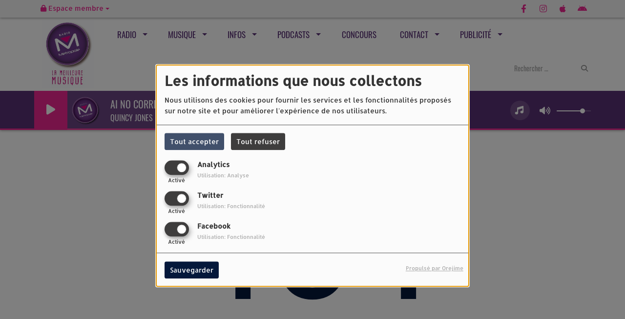

--- FILE ---
content_type: text/html; charset=UTF-8
request_url: http://metropoleradio.be/players/index/gettitrageplayer/idplayers/1
body_size: 264
content:
{"artist":"QUINCY JONES","title":"AI NO CORRIDA","album":null,"url":"","image":"\/upload\/titres\/covers\/60ae6282347e32.85065943.png?v=1622041218","title_str":"QUINCY JONES - AI NO CORRIDA","extrait":"","mtime":1769403536,"siteTitle":"Metropole Radio"}

--- FILE ---
content_type: text/html; charset=utf-8
request_url: https://www.google.com/recaptcha/api2/anchor?ar=1&k=6LcRm08UAAAAAH8xgTmvPYd7qk-WKofK610kzptu&co=aHR0cDovL21ldHJvcG9sZXJhZGlvLmJlOjgw&hl=fr&v=PoyoqOPhxBO7pBk68S4YbpHZ&size=normal&anchor-ms=20000&execute-ms=30000&cb=tf1gg55qor5d
body_size: 49522
content:
<!DOCTYPE HTML><html dir="ltr" lang="fr"><head><meta http-equiv="Content-Type" content="text/html; charset=UTF-8">
<meta http-equiv="X-UA-Compatible" content="IE=edge">
<title>reCAPTCHA</title>
<style type="text/css">
/* cyrillic-ext */
@font-face {
  font-family: 'Roboto';
  font-style: normal;
  font-weight: 400;
  font-stretch: 100%;
  src: url(//fonts.gstatic.com/s/roboto/v48/KFO7CnqEu92Fr1ME7kSn66aGLdTylUAMa3GUBHMdazTgWw.woff2) format('woff2');
  unicode-range: U+0460-052F, U+1C80-1C8A, U+20B4, U+2DE0-2DFF, U+A640-A69F, U+FE2E-FE2F;
}
/* cyrillic */
@font-face {
  font-family: 'Roboto';
  font-style: normal;
  font-weight: 400;
  font-stretch: 100%;
  src: url(//fonts.gstatic.com/s/roboto/v48/KFO7CnqEu92Fr1ME7kSn66aGLdTylUAMa3iUBHMdazTgWw.woff2) format('woff2');
  unicode-range: U+0301, U+0400-045F, U+0490-0491, U+04B0-04B1, U+2116;
}
/* greek-ext */
@font-face {
  font-family: 'Roboto';
  font-style: normal;
  font-weight: 400;
  font-stretch: 100%;
  src: url(//fonts.gstatic.com/s/roboto/v48/KFO7CnqEu92Fr1ME7kSn66aGLdTylUAMa3CUBHMdazTgWw.woff2) format('woff2');
  unicode-range: U+1F00-1FFF;
}
/* greek */
@font-face {
  font-family: 'Roboto';
  font-style: normal;
  font-weight: 400;
  font-stretch: 100%;
  src: url(//fonts.gstatic.com/s/roboto/v48/KFO7CnqEu92Fr1ME7kSn66aGLdTylUAMa3-UBHMdazTgWw.woff2) format('woff2');
  unicode-range: U+0370-0377, U+037A-037F, U+0384-038A, U+038C, U+038E-03A1, U+03A3-03FF;
}
/* math */
@font-face {
  font-family: 'Roboto';
  font-style: normal;
  font-weight: 400;
  font-stretch: 100%;
  src: url(//fonts.gstatic.com/s/roboto/v48/KFO7CnqEu92Fr1ME7kSn66aGLdTylUAMawCUBHMdazTgWw.woff2) format('woff2');
  unicode-range: U+0302-0303, U+0305, U+0307-0308, U+0310, U+0312, U+0315, U+031A, U+0326-0327, U+032C, U+032F-0330, U+0332-0333, U+0338, U+033A, U+0346, U+034D, U+0391-03A1, U+03A3-03A9, U+03B1-03C9, U+03D1, U+03D5-03D6, U+03F0-03F1, U+03F4-03F5, U+2016-2017, U+2034-2038, U+203C, U+2040, U+2043, U+2047, U+2050, U+2057, U+205F, U+2070-2071, U+2074-208E, U+2090-209C, U+20D0-20DC, U+20E1, U+20E5-20EF, U+2100-2112, U+2114-2115, U+2117-2121, U+2123-214F, U+2190, U+2192, U+2194-21AE, U+21B0-21E5, U+21F1-21F2, U+21F4-2211, U+2213-2214, U+2216-22FF, U+2308-230B, U+2310, U+2319, U+231C-2321, U+2336-237A, U+237C, U+2395, U+239B-23B7, U+23D0, U+23DC-23E1, U+2474-2475, U+25AF, U+25B3, U+25B7, U+25BD, U+25C1, U+25CA, U+25CC, U+25FB, U+266D-266F, U+27C0-27FF, U+2900-2AFF, U+2B0E-2B11, U+2B30-2B4C, U+2BFE, U+3030, U+FF5B, U+FF5D, U+1D400-1D7FF, U+1EE00-1EEFF;
}
/* symbols */
@font-face {
  font-family: 'Roboto';
  font-style: normal;
  font-weight: 400;
  font-stretch: 100%;
  src: url(//fonts.gstatic.com/s/roboto/v48/KFO7CnqEu92Fr1ME7kSn66aGLdTylUAMaxKUBHMdazTgWw.woff2) format('woff2');
  unicode-range: U+0001-000C, U+000E-001F, U+007F-009F, U+20DD-20E0, U+20E2-20E4, U+2150-218F, U+2190, U+2192, U+2194-2199, U+21AF, U+21E6-21F0, U+21F3, U+2218-2219, U+2299, U+22C4-22C6, U+2300-243F, U+2440-244A, U+2460-24FF, U+25A0-27BF, U+2800-28FF, U+2921-2922, U+2981, U+29BF, U+29EB, U+2B00-2BFF, U+4DC0-4DFF, U+FFF9-FFFB, U+10140-1018E, U+10190-1019C, U+101A0, U+101D0-101FD, U+102E0-102FB, U+10E60-10E7E, U+1D2C0-1D2D3, U+1D2E0-1D37F, U+1F000-1F0FF, U+1F100-1F1AD, U+1F1E6-1F1FF, U+1F30D-1F30F, U+1F315, U+1F31C, U+1F31E, U+1F320-1F32C, U+1F336, U+1F378, U+1F37D, U+1F382, U+1F393-1F39F, U+1F3A7-1F3A8, U+1F3AC-1F3AF, U+1F3C2, U+1F3C4-1F3C6, U+1F3CA-1F3CE, U+1F3D4-1F3E0, U+1F3ED, U+1F3F1-1F3F3, U+1F3F5-1F3F7, U+1F408, U+1F415, U+1F41F, U+1F426, U+1F43F, U+1F441-1F442, U+1F444, U+1F446-1F449, U+1F44C-1F44E, U+1F453, U+1F46A, U+1F47D, U+1F4A3, U+1F4B0, U+1F4B3, U+1F4B9, U+1F4BB, U+1F4BF, U+1F4C8-1F4CB, U+1F4D6, U+1F4DA, U+1F4DF, U+1F4E3-1F4E6, U+1F4EA-1F4ED, U+1F4F7, U+1F4F9-1F4FB, U+1F4FD-1F4FE, U+1F503, U+1F507-1F50B, U+1F50D, U+1F512-1F513, U+1F53E-1F54A, U+1F54F-1F5FA, U+1F610, U+1F650-1F67F, U+1F687, U+1F68D, U+1F691, U+1F694, U+1F698, U+1F6AD, U+1F6B2, U+1F6B9-1F6BA, U+1F6BC, U+1F6C6-1F6CF, U+1F6D3-1F6D7, U+1F6E0-1F6EA, U+1F6F0-1F6F3, U+1F6F7-1F6FC, U+1F700-1F7FF, U+1F800-1F80B, U+1F810-1F847, U+1F850-1F859, U+1F860-1F887, U+1F890-1F8AD, U+1F8B0-1F8BB, U+1F8C0-1F8C1, U+1F900-1F90B, U+1F93B, U+1F946, U+1F984, U+1F996, U+1F9E9, U+1FA00-1FA6F, U+1FA70-1FA7C, U+1FA80-1FA89, U+1FA8F-1FAC6, U+1FACE-1FADC, U+1FADF-1FAE9, U+1FAF0-1FAF8, U+1FB00-1FBFF;
}
/* vietnamese */
@font-face {
  font-family: 'Roboto';
  font-style: normal;
  font-weight: 400;
  font-stretch: 100%;
  src: url(//fonts.gstatic.com/s/roboto/v48/KFO7CnqEu92Fr1ME7kSn66aGLdTylUAMa3OUBHMdazTgWw.woff2) format('woff2');
  unicode-range: U+0102-0103, U+0110-0111, U+0128-0129, U+0168-0169, U+01A0-01A1, U+01AF-01B0, U+0300-0301, U+0303-0304, U+0308-0309, U+0323, U+0329, U+1EA0-1EF9, U+20AB;
}
/* latin-ext */
@font-face {
  font-family: 'Roboto';
  font-style: normal;
  font-weight: 400;
  font-stretch: 100%;
  src: url(//fonts.gstatic.com/s/roboto/v48/KFO7CnqEu92Fr1ME7kSn66aGLdTylUAMa3KUBHMdazTgWw.woff2) format('woff2');
  unicode-range: U+0100-02BA, U+02BD-02C5, U+02C7-02CC, U+02CE-02D7, U+02DD-02FF, U+0304, U+0308, U+0329, U+1D00-1DBF, U+1E00-1E9F, U+1EF2-1EFF, U+2020, U+20A0-20AB, U+20AD-20C0, U+2113, U+2C60-2C7F, U+A720-A7FF;
}
/* latin */
@font-face {
  font-family: 'Roboto';
  font-style: normal;
  font-weight: 400;
  font-stretch: 100%;
  src: url(//fonts.gstatic.com/s/roboto/v48/KFO7CnqEu92Fr1ME7kSn66aGLdTylUAMa3yUBHMdazQ.woff2) format('woff2');
  unicode-range: U+0000-00FF, U+0131, U+0152-0153, U+02BB-02BC, U+02C6, U+02DA, U+02DC, U+0304, U+0308, U+0329, U+2000-206F, U+20AC, U+2122, U+2191, U+2193, U+2212, U+2215, U+FEFF, U+FFFD;
}
/* cyrillic-ext */
@font-face {
  font-family: 'Roboto';
  font-style: normal;
  font-weight: 500;
  font-stretch: 100%;
  src: url(//fonts.gstatic.com/s/roboto/v48/KFO7CnqEu92Fr1ME7kSn66aGLdTylUAMa3GUBHMdazTgWw.woff2) format('woff2');
  unicode-range: U+0460-052F, U+1C80-1C8A, U+20B4, U+2DE0-2DFF, U+A640-A69F, U+FE2E-FE2F;
}
/* cyrillic */
@font-face {
  font-family: 'Roboto';
  font-style: normal;
  font-weight: 500;
  font-stretch: 100%;
  src: url(//fonts.gstatic.com/s/roboto/v48/KFO7CnqEu92Fr1ME7kSn66aGLdTylUAMa3iUBHMdazTgWw.woff2) format('woff2');
  unicode-range: U+0301, U+0400-045F, U+0490-0491, U+04B0-04B1, U+2116;
}
/* greek-ext */
@font-face {
  font-family: 'Roboto';
  font-style: normal;
  font-weight: 500;
  font-stretch: 100%;
  src: url(//fonts.gstatic.com/s/roboto/v48/KFO7CnqEu92Fr1ME7kSn66aGLdTylUAMa3CUBHMdazTgWw.woff2) format('woff2');
  unicode-range: U+1F00-1FFF;
}
/* greek */
@font-face {
  font-family: 'Roboto';
  font-style: normal;
  font-weight: 500;
  font-stretch: 100%;
  src: url(//fonts.gstatic.com/s/roboto/v48/KFO7CnqEu92Fr1ME7kSn66aGLdTylUAMa3-UBHMdazTgWw.woff2) format('woff2');
  unicode-range: U+0370-0377, U+037A-037F, U+0384-038A, U+038C, U+038E-03A1, U+03A3-03FF;
}
/* math */
@font-face {
  font-family: 'Roboto';
  font-style: normal;
  font-weight: 500;
  font-stretch: 100%;
  src: url(//fonts.gstatic.com/s/roboto/v48/KFO7CnqEu92Fr1ME7kSn66aGLdTylUAMawCUBHMdazTgWw.woff2) format('woff2');
  unicode-range: U+0302-0303, U+0305, U+0307-0308, U+0310, U+0312, U+0315, U+031A, U+0326-0327, U+032C, U+032F-0330, U+0332-0333, U+0338, U+033A, U+0346, U+034D, U+0391-03A1, U+03A3-03A9, U+03B1-03C9, U+03D1, U+03D5-03D6, U+03F0-03F1, U+03F4-03F5, U+2016-2017, U+2034-2038, U+203C, U+2040, U+2043, U+2047, U+2050, U+2057, U+205F, U+2070-2071, U+2074-208E, U+2090-209C, U+20D0-20DC, U+20E1, U+20E5-20EF, U+2100-2112, U+2114-2115, U+2117-2121, U+2123-214F, U+2190, U+2192, U+2194-21AE, U+21B0-21E5, U+21F1-21F2, U+21F4-2211, U+2213-2214, U+2216-22FF, U+2308-230B, U+2310, U+2319, U+231C-2321, U+2336-237A, U+237C, U+2395, U+239B-23B7, U+23D0, U+23DC-23E1, U+2474-2475, U+25AF, U+25B3, U+25B7, U+25BD, U+25C1, U+25CA, U+25CC, U+25FB, U+266D-266F, U+27C0-27FF, U+2900-2AFF, U+2B0E-2B11, U+2B30-2B4C, U+2BFE, U+3030, U+FF5B, U+FF5D, U+1D400-1D7FF, U+1EE00-1EEFF;
}
/* symbols */
@font-face {
  font-family: 'Roboto';
  font-style: normal;
  font-weight: 500;
  font-stretch: 100%;
  src: url(//fonts.gstatic.com/s/roboto/v48/KFO7CnqEu92Fr1ME7kSn66aGLdTylUAMaxKUBHMdazTgWw.woff2) format('woff2');
  unicode-range: U+0001-000C, U+000E-001F, U+007F-009F, U+20DD-20E0, U+20E2-20E4, U+2150-218F, U+2190, U+2192, U+2194-2199, U+21AF, U+21E6-21F0, U+21F3, U+2218-2219, U+2299, U+22C4-22C6, U+2300-243F, U+2440-244A, U+2460-24FF, U+25A0-27BF, U+2800-28FF, U+2921-2922, U+2981, U+29BF, U+29EB, U+2B00-2BFF, U+4DC0-4DFF, U+FFF9-FFFB, U+10140-1018E, U+10190-1019C, U+101A0, U+101D0-101FD, U+102E0-102FB, U+10E60-10E7E, U+1D2C0-1D2D3, U+1D2E0-1D37F, U+1F000-1F0FF, U+1F100-1F1AD, U+1F1E6-1F1FF, U+1F30D-1F30F, U+1F315, U+1F31C, U+1F31E, U+1F320-1F32C, U+1F336, U+1F378, U+1F37D, U+1F382, U+1F393-1F39F, U+1F3A7-1F3A8, U+1F3AC-1F3AF, U+1F3C2, U+1F3C4-1F3C6, U+1F3CA-1F3CE, U+1F3D4-1F3E0, U+1F3ED, U+1F3F1-1F3F3, U+1F3F5-1F3F7, U+1F408, U+1F415, U+1F41F, U+1F426, U+1F43F, U+1F441-1F442, U+1F444, U+1F446-1F449, U+1F44C-1F44E, U+1F453, U+1F46A, U+1F47D, U+1F4A3, U+1F4B0, U+1F4B3, U+1F4B9, U+1F4BB, U+1F4BF, U+1F4C8-1F4CB, U+1F4D6, U+1F4DA, U+1F4DF, U+1F4E3-1F4E6, U+1F4EA-1F4ED, U+1F4F7, U+1F4F9-1F4FB, U+1F4FD-1F4FE, U+1F503, U+1F507-1F50B, U+1F50D, U+1F512-1F513, U+1F53E-1F54A, U+1F54F-1F5FA, U+1F610, U+1F650-1F67F, U+1F687, U+1F68D, U+1F691, U+1F694, U+1F698, U+1F6AD, U+1F6B2, U+1F6B9-1F6BA, U+1F6BC, U+1F6C6-1F6CF, U+1F6D3-1F6D7, U+1F6E0-1F6EA, U+1F6F0-1F6F3, U+1F6F7-1F6FC, U+1F700-1F7FF, U+1F800-1F80B, U+1F810-1F847, U+1F850-1F859, U+1F860-1F887, U+1F890-1F8AD, U+1F8B0-1F8BB, U+1F8C0-1F8C1, U+1F900-1F90B, U+1F93B, U+1F946, U+1F984, U+1F996, U+1F9E9, U+1FA00-1FA6F, U+1FA70-1FA7C, U+1FA80-1FA89, U+1FA8F-1FAC6, U+1FACE-1FADC, U+1FADF-1FAE9, U+1FAF0-1FAF8, U+1FB00-1FBFF;
}
/* vietnamese */
@font-face {
  font-family: 'Roboto';
  font-style: normal;
  font-weight: 500;
  font-stretch: 100%;
  src: url(//fonts.gstatic.com/s/roboto/v48/KFO7CnqEu92Fr1ME7kSn66aGLdTylUAMa3OUBHMdazTgWw.woff2) format('woff2');
  unicode-range: U+0102-0103, U+0110-0111, U+0128-0129, U+0168-0169, U+01A0-01A1, U+01AF-01B0, U+0300-0301, U+0303-0304, U+0308-0309, U+0323, U+0329, U+1EA0-1EF9, U+20AB;
}
/* latin-ext */
@font-face {
  font-family: 'Roboto';
  font-style: normal;
  font-weight: 500;
  font-stretch: 100%;
  src: url(//fonts.gstatic.com/s/roboto/v48/KFO7CnqEu92Fr1ME7kSn66aGLdTylUAMa3KUBHMdazTgWw.woff2) format('woff2');
  unicode-range: U+0100-02BA, U+02BD-02C5, U+02C7-02CC, U+02CE-02D7, U+02DD-02FF, U+0304, U+0308, U+0329, U+1D00-1DBF, U+1E00-1E9F, U+1EF2-1EFF, U+2020, U+20A0-20AB, U+20AD-20C0, U+2113, U+2C60-2C7F, U+A720-A7FF;
}
/* latin */
@font-face {
  font-family: 'Roboto';
  font-style: normal;
  font-weight: 500;
  font-stretch: 100%;
  src: url(//fonts.gstatic.com/s/roboto/v48/KFO7CnqEu92Fr1ME7kSn66aGLdTylUAMa3yUBHMdazQ.woff2) format('woff2');
  unicode-range: U+0000-00FF, U+0131, U+0152-0153, U+02BB-02BC, U+02C6, U+02DA, U+02DC, U+0304, U+0308, U+0329, U+2000-206F, U+20AC, U+2122, U+2191, U+2193, U+2212, U+2215, U+FEFF, U+FFFD;
}
/* cyrillic-ext */
@font-face {
  font-family: 'Roboto';
  font-style: normal;
  font-weight: 900;
  font-stretch: 100%;
  src: url(//fonts.gstatic.com/s/roboto/v48/KFO7CnqEu92Fr1ME7kSn66aGLdTylUAMa3GUBHMdazTgWw.woff2) format('woff2');
  unicode-range: U+0460-052F, U+1C80-1C8A, U+20B4, U+2DE0-2DFF, U+A640-A69F, U+FE2E-FE2F;
}
/* cyrillic */
@font-face {
  font-family: 'Roboto';
  font-style: normal;
  font-weight: 900;
  font-stretch: 100%;
  src: url(//fonts.gstatic.com/s/roboto/v48/KFO7CnqEu92Fr1ME7kSn66aGLdTylUAMa3iUBHMdazTgWw.woff2) format('woff2');
  unicode-range: U+0301, U+0400-045F, U+0490-0491, U+04B0-04B1, U+2116;
}
/* greek-ext */
@font-face {
  font-family: 'Roboto';
  font-style: normal;
  font-weight: 900;
  font-stretch: 100%;
  src: url(//fonts.gstatic.com/s/roboto/v48/KFO7CnqEu92Fr1ME7kSn66aGLdTylUAMa3CUBHMdazTgWw.woff2) format('woff2');
  unicode-range: U+1F00-1FFF;
}
/* greek */
@font-face {
  font-family: 'Roboto';
  font-style: normal;
  font-weight: 900;
  font-stretch: 100%;
  src: url(//fonts.gstatic.com/s/roboto/v48/KFO7CnqEu92Fr1ME7kSn66aGLdTylUAMa3-UBHMdazTgWw.woff2) format('woff2');
  unicode-range: U+0370-0377, U+037A-037F, U+0384-038A, U+038C, U+038E-03A1, U+03A3-03FF;
}
/* math */
@font-face {
  font-family: 'Roboto';
  font-style: normal;
  font-weight: 900;
  font-stretch: 100%;
  src: url(//fonts.gstatic.com/s/roboto/v48/KFO7CnqEu92Fr1ME7kSn66aGLdTylUAMawCUBHMdazTgWw.woff2) format('woff2');
  unicode-range: U+0302-0303, U+0305, U+0307-0308, U+0310, U+0312, U+0315, U+031A, U+0326-0327, U+032C, U+032F-0330, U+0332-0333, U+0338, U+033A, U+0346, U+034D, U+0391-03A1, U+03A3-03A9, U+03B1-03C9, U+03D1, U+03D5-03D6, U+03F0-03F1, U+03F4-03F5, U+2016-2017, U+2034-2038, U+203C, U+2040, U+2043, U+2047, U+2050, U+2057, U+205F, U+2070-2071, U+2074-208E, U+2090-209C, U+20D0-20DC, U+20E1, U+20E5-20EF, U+2100-2112, U+2114-2115, U+2117-2121, U+2123-214F, U+2190, U+2192, U+2194-21AE, U+21B0-21E5, U+21F1-21F2, U+21F4-2211, U+2213-2214, U+2216-22FF, U+2308-230B, U+2310, U+2319, U+231C-2321, U+2336-237A, U+237C, U+2395, U+239B-23B7, U+23D0, U+23DC-23E1, U+2474-2475, U+25AF, U+25B3, U+25B7, U+25BD, U+25C1, U+25CA, U+25CC, U+25FB, U+266D-266F, U+27C0-27FF, U+2900-2AFF, U+2B0E-2B11, U+2B30-2B4C, U+2BFE, U+3030, U+FF5B, U+FF5D, U+1D400-1D7FF, U+1EE00-1EEFF;
}
/* symbols */
@font-face {
  font-family: 'Roboto';
  font-style: normal;
  font-weight: 900;
  font-stretch: 100%;
  src: url(//fonts.gstatic.com/s/roboto/v48/KFO7CnqEu92Fr1ME7kSn66aGLdTylUAMaxKUBHMdazTgWw.woff2) format('woff2');
  unicode-range: U+0001-000C, U+000E-001F, U+007F-009F, U+20DD-20E0, U+20E2-20E4, U+2150-218F, U+2190, U+2192, U+2194-2199, U+21AF, U+21E6-21F0, U+21F3, U+2218-2219, U+2299, U+22C4-22C6, U+2300-243F, U+2440-244A, U+2460-24FF, U+25A0-27BF, U+2800-28FF, U+2921-2922, U+2981, U+29BF, U+29EB, U+2B00-2BFF, U+4DC0-4DFF, U+FFF9-FFFB, U+10140-1018E, U+10190-1019C, U+101A0, U+101D0-101FD, U+102E0-102FB, U+10E60-10E7E, U+1D2C0-1D2D3, U+1D2E0-1D37F, U+1F000-1F0FF, U+1F100-1F1AD, U+1F1E6-1F1FF, U+1F30D-1F30F, U+1F315, U+1F31C, U+1F31E, U+1F320-1F32C, U+1F336, U+1F378, U+1F37D, U+1F382, U+1F393-1F39F, U+1F3A7-1F3A8, U+1F3AC-1F3AF, U+1F3C2, U+1F3C4-1F3C6, U+1F3CA-1F3CE, U+1F3D4-1F3E0, U+1F3ED, U+1F3F1-1F3F3, U+1F3F5-1F3F7, U+1F408, U+1F415, U+1F41F, U+1F426, U+1F43F, U+1F441-1F442, U+1F444, U+1F446-1F449, U+1F44C-1F44E, U+1F453, U+1F46A, U+1F47D, U+1F4A3, U+1F4B0, U+1F4B3, U+1F4B9, U+1F4BB, U+1F4BF, U+1F4C8-1F4CB, U+1F4D6, U+1F4DA, U+1F4DF, U+1F4E3-1F4E6, U+1F4EA-1F4ED, U+1F4F7, U+1F4F9-1F4FB, U+1F4FD-1F4FE, U+1F503, U+1F507-1F50B, U+1F50D, U+1F512-1F513, U+1F53E-1F54A, U+1F54F-1F5FA, U+1F610, U+1F650-1F67F, U+1F687, U+1F68D, U+1F691, U+1F694, U+1F698, U+1F6AD, U+1F6B2, U+1F6B9-1F6BA, U+1F6BC, U+1F6C6-1F6CF, U+1F6D3-1F6D7, U+1F6E0-1F6EA, U+1F6F0-1F6F3, U+1F6F7-1F6FC, U+1F700-1F7FF, U+1F800-1F80B, U+1F810-1F847, U+1F850-1F859, U+1F860-1F887, U+1F890-1F8AD, U+1F8B0-1F8BB, U+1F8C0-1F8C1, U+1F900-1F90B, U+1F93B, U+1F946, U+1F984, U+1F996, U+1F9E9, U+1FA00-1FA6F, U+1FA70-1FA7C, U+1FA80-1FA89, U+1FA8F-1FAC6, U+1FACE-1FADC, U+1FADF-1FAE9, U+1FAF0-1FAF8, U+1FB00-1FBFF;
}
/* vietnamese */
@font-face {
  font-family: 'Roboto';
  font-style: normal;
  font-weight: 900;
  font-stretch: 100%;
  src: url(//fonts.gstatic.com/s/roboto/v48/KFO7CnqEu92Fr1ME7kSn66aGLdTylUAMa3OUBHMdazTgWw.woff2) format('woff2');
  unicode-range: U+0102-0103, U+0110-0111, U+0128-0129, U+0168-0169, U+01A0-01A1, U+01AF-01B0, U+0300-0301, U+0303-0304, U+0308-0309, U+0323, U+0329, U+1EA0-1EF9, U+20AB;
}
/* latin-ext */
@font-face {
  font-family: 'Roboto';
  font-style: normal;
  font-weight: 900;
  font-stretch: 100%;
  src: url(//fonts.gstatic.com/s/roboto/v48/KFO7CnqEu92Fr1ME7kSn66aGLdTylUAMa3KUBHMdazTgWw.woff2) format('woff2');
  unicode-range: U+0100-02BA, U+02BD-02C5, U+02C7-02CC, U+02CE-02D7, U+02DD-02FF, U+0304, U+0308, U+0329, U+1D00-1DBF, U+1E00-1E9F, U+1EF2-1EFF, U+2020, U+20A0-20AB, U+20AD-20C0, U+2113, U+2C60-2C7F, U+A720-A7FF;
}
/* latin */
@font-face {
  font-family: 'Roboto';
  font-style: normal;
  font-weight: 900;
  font-stretch: 100%;
  src: url(//fonts.gstatic.com/s/roboto/v48/KFO7CnqEu92Fr1ME7kSn66aGLdTylUAMa3yUBHMdazQ.woff2) format('woff2');
  unicode-range: U+0000-00FF, U+0131, U+0152-0153, U+02BB-02BC, U+02C6, U+02DA, U+02DC, U+0304, U+0308, U+0329, U+2000-206F, U+20AC, U+2122, U+2191, U+2193, U+2212, U+2215, U+FEFF, U+FFFD;
}

</style>
<link rel="stylesheet" type="text/css" href="https://www.gstatic.com/recaptcha/releases/PoyoqOPhxBO7pBk68S4YbpHZ/styles__ltr.css">
<script nonce="ZxrrTl5BQuEdAn8iyO5jDg" type="text/javascript">window['__recaptcha_api'] = 'https://www.google.com/recaptcha/api2/';</script>
<script type="text/javascript" src="https://www.gstatic.com/recaptcha/releases/PoyoqOPhxBO7pBk68S4YbpHZ/recaptcha__fr.js" nonce="ZxrrTl5BQuEdAn8iyO5jDg">
      
    </script></head>
<body><div id="rc-anchor-alert" class="rc-anchor-alert"></div>
<input type="hidden" id="recaptcha-token" value="[base64]">
<script type="text/javascript" nonce="ZxrrTl5BQuEdAn8iyO5jDg">
      recaptcha.anchor.Main.init("[\x22ainput\x22,[\x22bgdata\x22,\x22\x22,\[base64]/[base64]/[base64]/ZyhXLGgpOnEoW04sMjEsbF0sVywwKSxoKSxmYWxzZSxmYWxzZSl9Y2F0Y2goayl7RygzNTgsVyk/[base64]/[base64]/[base64]/[base64]/[base64]/[base64]/[base64]/bmV3IEJbT10oRFswXSk6dz09Mj9uZXcgQltPXShEWzBdLERbMV0pOnc9PTM/bmV3IEJbT10oRFswXSxEWzFdLERbMl0pOnc9PTQ/[base64]/[base64]/[base64]/[base64]/[base64]\\u003d\x22,\[base64]\\u003d\\u003d\x22,\x22wo51wrPDh2UQwoHCoDBdLsKVUcKGUVvCllfDocK5F8KvwqnDrcOXAcK4RMKWJQUsw5xYwqbChx51acOwwpYiwpzCk8KfETDDgcOxwqdhJV/Cmj9ZwpvDtU3DnsOADsOnecOnWMOdChjDj18vJMK5dMONwpbDg1R5DMODwqBmJQLCocOVwoLDp8OuGG1HwprCpG/DuAMzw4Q6w4tJwo7Ctg06w6MqwrJDw7fCusKUwp9kBRJ6NXMyC0DCk3jCvsO/woR7w5R1IcOYwpldbCBWw7o+w4zDkcKIwrB2EEfDocKuAcOIV8K8w67Cu8O3BUvDljM1NMKmWsOZwoLCnHkwIh40A8OLVMKzG8KIwqNSwrPCnsKwBTzCkMKDwpVRwpwmw7TClE4ow6UBazgYw4LCknITP2kJw7/Dg1gzX1fDs8OFWQbDisOFwrQIw5tAbsOlcgJXfsOGLmNjw6FYwpAyw67DtMOqwoIjOw9GwqFGH8OWwpHCp0l+WhF0w7QbK07CqMKawrVUwrQPwrXDvcKuw7cKwoRdwpTDjsKAw6HCum/[base64]/Dm8K0OAFAw4/CnyIIwrZrJsKjdcKEwqrCp1jCm8ODU8KBwoVsXCTDl8Otw6pEw6Uxw4rCucO/ZsKQSwF6UsKGw4PCkcOAwo02X8Oww4DCv8KCfnttQMKcw4QxwpMjZ8O9w4oYw68ZQcOQw6MuwrF7LcOvwoUrw73DnhLDqXjClcKBw7Y5wpbDrTzDtH4tVcKUw5xewpnCjsKYw6TCmUPDp8KFw7tbZSfCh8Onw5fCm0nDt8OXwpXDnz/CosOmYMOcVzEsOXvDszLCqsKxa8KPHMKOfkFITzhsw6Y0w6XCpcKCC8O3A8KNw4xhUSplwpVSIz/DlhlWUETCpjHCsMK5wpXDp8ORw4VdCVjDjcKAw5/[base64]/CgmhQwoxXwrXCoG9sezpUwqXCiwsSSUwNS8O2GsO1w78Xw6XDtCPDuEBlw7/[base64]/[base64]/Z8Kzw73CvcKFEMOeLSwhw6dAw45ewr7DiSPClsOxKT84w4LDhsKoeRYQworCoMOgw5oowrPCk8Ofw47Dv2dmeXDCsgcEwr/[base64]/w6PDq8Kdw73CggMyD8O3Ez/[base64]/ClC3Dh8KWw5NlAsKHX2PDncOAw6bCkTzDpsOew7bCqcOVRcOXHmXCgcKJw4PCqDIsTGPDjE7DhzLDh8K9UHlzRMOTEsOELnwICjNuw55ZZRLClU5gDHpDJ8OjYAvClMOewrPDqwY5MsO/ZyTCnxrDvsO1AUBZwoJBaXnDsVwew7bCljTDu8KOHwPCh8Oew5gWQ8OuQcOWZWvCkhMFwp3DmD/CjMK6w5XDrMKZO1tDwrNLw5QpLcK0NcOQwrPCoV17w7XDggtrw7PChGbDonILwqgrXcOSRcKuwqoePjfDl20qKsKbXjfCjsKdwpFLw49Bwq8FwozDtcOKw4vDmwrChmh/IcKDbjxdOBHCoksIwqbChS3DsMO9JQB6w4gRL2lmw7PCtMOEMUzCnGsuDcOuKcK6F8Kva8O0woJJwqDDqg0LP2XDvFvDtT3CuDlKE8KAw45fA8OzDUUGwr/DgcKhH3FQbsOhCsKowqDCixnCqiwuHH1QwoHCuUnDvXDDqSt0VBN3wrbCswvCt8KHw4sRw79VZ1VMw7UUDWtUCsOvwoknw406w6xVwoLDk8KVw4vDmjnDvj/DjMK+all5eVLCg8O0wo/CllTDoQNNZyTDt8ObW8O+w4pOW8Kcw5/[base64]/CjMK3GcOOLsKLw6lOTWRmw5pyF8OYUw58XS/[base64]/CtcOQwo7Cj3bDhcKEw75QPALClVPCkcKWcMOUw4zDlHoCw4nDkDYHwpLDhFXDoikRUcKnwqogw6xKw5nCscKow5zDv1MhIwrDlMK9fV9sUsK9w4UDM0TCksO6wp7Coi1Kw6UCVUkAwpQlw73CpMKIwoABwo3CisK3wrN0w5Ecw4dpFmvDsjlIOCdjw4J/W38vL8K5wrjDpixvcWkbwqrDnMOFCwwoEHQswpjDvcKZw4TCh8Oewp4Iw4/DqcOpwq9PZMKow5fDocK9wo7CtVFxw6zDnsKdc8ODMcKbwp7DlcOfccOlWGoFAjLDgh0jw4oKwoHDn33DvS/[base64]/DlF5sdEfDuMKjwq98SyzCl0nDtkLDjcOkMsOSVMO0wqB3BMKcbsK7w7w4wqnDjwlmwrM1HsOUwrzCjsO3bcOPUcKzTzvCosKqZcOpw7Bhw5NiPk0cUcKWwq7CpGrDnjPDiwzDuMO6wq9Uwo5Kwp/CjXhZJmZ5w4BpSTDCnCUffwTChR/CjWpTIkQKCg7CisO5PsKdfcOlw4bCgjXDh8KDBsOfw6NNS8O5a3nCh8KIDUthF8OFLEXDhMOoXzDCr8KQw7HCmsKiUMKfLsKva1kiNADDjsKnFlnCm8K5w4/Cq8O3eQLCuR0ZKcKIP17Cm8OEw7UiAcOPw6x8IcKqNMKWw5bDlsKQwqDDtcO/w6wHZsKKw7M6JyZ9w4fCtsO4YwplbCVRwqc5wqtyR8KAUMKow7FefsKcw7Y3wqVjw5fChT8fw5Vpw6stE0wvwpfCqEtsS8OJw7xMw4wWw7VPWsOGw5bDncKKw6cxecK1DGPDiTXDg8KPwpvDtW/[base64]/wrvDmMKWw6nDtsKXHsKvAjTDgcKaUQtTLcOeXivDq8KBQMOZBRhcLcOQC10twqXDuRM8UMKFw5Bxw6TCgMKtwpnCrsO0w6/CoxHCi3nCvcKrAwYxRGoIwo3CmWjDt1vCsiHCgMK/[base64]/ChsKjJDPClsOAQMOKFD/[base64]/woQsCMOgVsKUw7MATwjDhFwxw7nCjcKKVyQOVk3Cq8KXT8O3wq/Dm8K1G8K4w58mG8ONYBDDk3LDsMKJYMOHw5/CnsKkwohmTgVSw7x2WW7DgsO4w6dWCxHDji/DqsKtwo9tch8lw6bDogoVwow4OnTDv8Ojw73CslUXw71twpfCjSfDkzw9w6TDgTfCmsOFw5ojFcK2wqvDoTnDkzrDosO9w6MMChgGw48yw7Q2dcOoL8OvwpbCkjrCjn7CgMKpcAF1XcKjwojCi8Okw7rDg8KAPXY0VRjDhwPDv8K6T1sJYMO/JsKiwoHDt8OcEsODw6MFX8OPwrpdRcKSw6DDkgZgwo/DlcKcV8OcwqEzwpFZw6fCnsORUMKUwo1OwozDucOWB2LDnVVqwoTCo8OcRSnCkzbCvcKjHsOvIRLDpcKIccOHWg0NwrU5EsK7VnYzwokMKmdbwqISwp4REsKiBMOIw65iQ1nDsWPCvhsSwoXDqcKkwrBHXcKWw4nDhFPDtDfCrmhZUMKFw4/[base64]/CvEJqw7piIjnChsKew4XDmkXCrMOqwptUw6E8E1HCkGUPLnjClH3Dp8KjL8OhcMKtwpTCnMKhwoF2I8KfwpRSQxfDvsKoHVDCuycQcGLDrsOCwpDDmsOYwrhyw4HCncKGw7gDw6pTw7Q8wo/CtSBTw6cZwrk0w50VTMKYcMKySMK/[base64]/Cpxh9wo7ClsKYSMOeKybDlMK4wrxkXSvCjcKwZ055wqYmTsOFw58Xw5TCgwnCpSHCqD/DuMOIEsKCw6LDrgjCgMKxwqrClHFFCsOFPcO4w4nCgnvDu8O0OsKdw6XCsMOmEh8PwoPCulTDvA/DqzRNWsO3U1JuJcKYw7LCicKAX2LCiAPDlirChMO6w5tbwpk5ZsOyw6jDr8O/[base64]/Ct8KBwo7Dn1lDfg9Ww4d+LDfDiiZMwocnOcKPw6fDgUzCmcO8w6pYwozCmsKpQcO3YBLCvMOMw5LDi8KxYsO8wqDCusO4w59UwrIgwo4ywpnCqcO7woo7wq/Dv8Ofw4vDhQ9sI8OHY8OUamnDuUkCw5TCh3xvw4rDoSlIwrcCw6XCrSzDtGBEJcK/[base64]/Dng7ClHbDp2PDj8Kowp5xwrLCocK2T2PDpi/Ct8OELTbCnWnDt8K0w4Q8F8KEPXI5w4bDk1rDlgrDg8KDWMOgwozDhj4YYmLCoTLCgVrCizUTWC7Cs8OQwq0pwo7DmsKNdTfClRsFaUjDjMK6wr/[base64]/GsKkwrxfdCfDkW3CjEYowr0BSSHCg8Ozw4PCvRDCjsO5IsOQw5NnST1zH07DpAN7wqjDhsOXCyTDpcK+Mg9jJsOQw6bCtsO4w7/CnwvCjsOBLWHCusKJw6otwovCqzvCpcOGCsOHw4YnJWg9w5HCmxVAajDDiQ4ZaQM4w4wsw4fDv8O9w4AkEjM9FCsGw4DDhgTChDorE8K7HTDDocOZVBLDqDfCsMKYTjR5YMKaw7zCmko9w5jCl8OJasOkwr3CssO+w58aw7nDtcKobm/[base64]/CmnBqw4oWw6/[base64]/fz4HwpjCnMObw6JZGsKic0TCqRfDox/CpcKXNShceMO+w43DkAjCvsO5w7DDn0pla0vChsOSw5bCk8OrwrrCpgpIwo/Ci8OAwqxJw7MIw4ESEHwcw5zDgsKgABnCp8OWSzPDkW7DjMO0NHB0wpYkwodPw49/[base64]/CjcK8aETDtgoxw4MuUsK9dcOmGcKNwpAtwpbCnTpTwpVvw4Zdw71tw5N5VsKeIEJKwo9UwrtyKQTCgsO1w5TChAolw4JifcOmw7nDiMKvUBVXw6/[base64]/[base64]/wqwafcONesKUV1XDn8Ksw6DCuDbCrMOOwrQZwqfCpcKkwojCrCtzwqzDgMOiCcOYW8OpecO1HsK6w4UHwoDCrMOuw6rCj8Olw53DrMOFaMKDw4oPw5peG8KPw6cBwo7DjiIvSUgDw7Zcw7l5Njsqc8OGwqfCpcKbw5jCvzHDuVsyC8OYWcOWE8Ovw53CjMKAYw/DgjBeYDTCoMOcLcKseWZbd8OpO1HDlcOFDsKTwpTCosOgH8Ocw67Dq0bCkynCjmnCjcO/w6zCh8KVE2dPA1hqO1bCncOmw5XDs8KEw6LDl8OpR8OzORFrO18fwr4DUcOmAhzDq8KfwqkNw6fCt1kDwqHCosKswrHCoD3DjcO5w4/Dl8O2w7hgwqh9EMKjw4zDi8K3H8O7LcOowpPCkcOhEn/CjR7DkmPClcOlw6ZZBGhML8K2wrgpAMKYwrPDksO4Sm/[base64]/DtMKwcDhed8KxfSQawpNwbFzDo8KpLsKGVTzCvlvCslQECsO7wp5CdQEPHXLDhMO+WV/CmcOTwp51PMKjwrTDncO4YcOuMMKywqTCusKrwpDDpDBOw5/Ck8KHbsOgQsKPZ8Oxf3jCuWnCtsOvIcOPHD4IwoF5wrrCuknDvHUaJcK3ME7CmlcdwoorFFrDjSXCqVnCrT/[base64]/Drxhxw4HDvV0qI8OYS8OcS8K3S8ONIWh9H8Otw4jDlsO/wrnDhcKDM0pvWsK2cUULwrDDlMKnwonCgsKCGcKMMyN9FzstcjhvbcKEE8KPwrnCpsOVw7siw7LDq8OBw4NUPsOIdMKXLcOKw6gKwpzCk8O0w7jCs8OqwrdYZlTCpHTDhsOGVyLDpMKjw6vDtmXDqWjCgcO5wrBTIMKsd8OZw5TCqRDDgy49wp/Dt8KZY8OJw7rDh8KCw4kjOsKuw4/[base64]/w6M5f1LCpcOsw4/[base64]/ChMOwAXrCkMOWw5jDt8OFwoTCt23Dt8ONVcO1GMK4wpTCscKmw73ClsKxw5/CgMK+wrd+TUs3wrTDkE3CjSVOaMKVesKSwpTCkcONw4oywpLDgcKIw5kCEzhMFhsIwoxJw4zDssObbMKsMVTClsKswoXCgcOtGsOXZ8O2FMO1csKNTCvDhFvCrjfDkQ7ChMKCbU/[base64]/[base64]/DvMKvwrHCv8OuFWHClsKoPFIdwr4FSTRdw4crc2TCjxjDpBkVFcOdBMKNwrXDmhjCqsKJw7nCkkHDvH/[base64]/dMOrCS0hw6/DpcOcewjCmMOoV23CjkAdwrMPwqBLwrQhwpwhwr9+eVTDkynDo8OBJSgQMjDCvsK0w7MYa1vCv8OHSgPDsxXDvcKIMcKffcKsLsOrw4JmwoXDo0zCohPCpxgAw7jChcKkU0ZKw6V3IMOjc8OKw5t9NMKxIGNbHWVPwq9zSD/[base64]/CuS0dBUbDgSZ/[base64]/CgwFbV8K7wo7DkSZoKwfDhRkzwrlmIMOZfkd5NX7Do2Mew4tbwrLCtSrCgHJVwrl2KTTCqmzCtsKJwpUCaHzDisK9wqvCp8O/woo4WMKhJDDDj8KORy9pw5s5Cx9wb8OZF8KsNVzDljgbaG3CqF1Zw4lwEVLDmcOhAMOgwr/DpULCvMO0w7jCksK2IF8TwobCm8O/[base64]/[base64]/CtsOHSsK6BMOeRUQGw5guw6ByT3fCrlfCmkPDpcO/w4YmXcOxTXgzwp4qLMOIAy08w63Cr8K7w43Ck8K6w5wUY8OHwr3DhAbDjMOzWcOnMDrCscOGLBjCg8K/[base64]/[base64]/DocOKUcOfNMKqw47Dn8KOwrhXw4fCuW3Cq298QVofe0zDgm/Dm8O4YcOWw6/CqMK2wpTCoMO2wqEoZ3pRYRwvZSQmQcOlw5LCgSXDoQgbw6J1wpXDu8Kpw5Yww4XCncK3bCYdw44sb8KvXH/[base64]/wrV8w4/CscO4wqjChTjDpcOXw4jCt00RazzCsMOcwqdicsOyw6pAw5PCpG5wwrBOa3VbM8OJwp9RworCtcKww6JlIcOUPcKIUsOyZi9xwpUXwpzDj8Onw5rDsmLDu11OXkwOw5nCjRkfw4xvLcKgw7NDZsORbABsZ1wba8K+wqTCqR0gDsKswqYgbsORB8KEwq7DnWAvw5/Cu8K4woxgw7AtW8OIw47DhwTCnMKMwrbDlcOWf8KTUDbCmirCjiTDq8K8wp7CqcOmw75JwqUQw4/DtEDCn8OVwqnCmA3DrcKiIHA7wpgUwptSV8KqwqEhV8K8w5HDo3bDunjDiw0Hw4NcwpPDoSfCi8KObMO3wpTCpcKQw7c/JxzCnFVdwpFswq11wqxRw44tDMKoGyLCk8Ocwp3Cs8KmeF9nwqJ1aBRHw6/DmlnDgXNxGcO9MnHDnGrDtcK0wpjDkyItw5LDvMK5w7kzPMOiw6XDo0/[base64]/wrXCjsOWWMKBwrpGw4t6AQIhOFpQw6HCq8OXYHBoMcOPw73CtMOHwqFjwo/DnF9uPsKuwoJ+LhrCkMKFw7XDmlXDuw/Dn8OCw5d7WAcow5dFw7XDg8KTwoprwqjDlDMLwojCq8O4H3RYwr5ow68/w5opwoQvNcOKw6JqRk4mG0/DrlsaHUI1wpHCkWJFC0PDihzDjsKNOcOFYH3ChGJuFMKpw6nCoS0bwq/ClTDCk8O3b8K8LlAeV8KUwpZNw7xfSMOZWMO1IXfCrMK8Vkl0wofCkVQKEcOhw7fCgMOVw6/DrsKxw7JSw58Ow6Fww6Zxw5fCkVp3wpxMMgPCksKPX8Oewqxow7vDmzl+w7Rhw6bCqFrDqSPClsKgwol8DsOkPMKNODXCs8KORcKvwqdgw4XCtBdPwrkJN0fDkyl9w44sFgFfZRvCsMKJwozDjMOxWiZ7wrLCplc/YMO/MCtcw51ew5XCkwTCnXnDrnrCkMOcwrkuw7lzwpHCj8OZR8O6K2HCmcO8wrMaw4JPw5t4w6ZPwpYbwp9Hw5ESLF17wrknBU4adhnClEkVw7PDlsK/w4TCvMKQWcOZMsKuw4hOwoB4UGTCkR0GM21dwqjDliMmw4/DtcKYw6MpUwFewovCtMK+REzChMKQHsOnLCPDt2YYIxDDmMO0aGJIbMKubkzDgcKwJsKjRRLDlEZIw4/DocOPRcOPwpzDoA3CqMK2ZlLCi0V3w6Rhwq9ow5pCb8OuPFpNfj0Yw5QsEC3CscK8WMOBwrfDvsOvwp9aNXHDlQLDh3x5OCXDjMOfEMKCwqwtFMKeI8KXY8K2wo4FWwkWb03Cs8OCwqg8woXCgcOLwrIKwqpmwptgHMKuw6gCcMKVw7UWIkfDsh9+DjfCvlrClFkhw7/CjzPDj8Kzw5HCgB0oVcKMeD0KbMOSCsO+w43DpsOBw5AKw7zCssODbmHDpF5twqLDgS1BU8K4w4dWwoXCti/CiEFba2UUw7nDgcOzw55pwqR5w5jDg8KsAxHDosK6w6QewpMnM8OYYxDCvsOUwrjCssKJwpbDomIHw4LDghUbwpMXRhrCssOuKA1JWSAdAsOGSMOlBWp8IcOqw7vDvXNBwpY9WmvDr2oYw4LCs3vCn8KsPB4/w5nCon0Wwp3ChwZZQUPDggjCoBnCrcKRwojDsMOINVDDtQTDgMOCOW8Rw4rCjGh5w6syU8KjM8OvXRBxwoFYX8K2DXVCwrwVwo3Dj8KFJcO7LSHCk1fCkQ7DpzfDusOIw6XCvMKGwp1GRMOpBhkAVkFYQSXCqmzDmh/DjHvDi3gbDsKhQcKQwqrCmELDglPDlcKRaijDjcOvAcOuwozDmMKYecOgD8KGw4sHM2Uew5LChGXCscOmw5zCnRDDpWDDrSUbw5/[base64]/w7sVIcKbScOAwoUcZhbDpsKBwqrDvcKqw43ChcKZfjrCtMKlG8KSw4keJUZCPFTCvcKXw67DjsK8wp/Dj2l6AX11dAvCk8OKWMOpUcKuwqTDlMOAw7d+ScOfd8K2wo7Dm8KPwqzCrCcfFcOMDxs2FcKdw5ISS8KzV8Kfw5/[base64]/CohkOw5BlwptUeMKtwoYSwprCqT4nYgQcw5PDvkfDoVkawoBzwq7CsMKNVsK9woNWwqVxKMOgwr1vwq4Nwp3Diw/CiMOTw5dJM3tcw75EQjDDlTzCl0x7F15vw7B3QGV6wrBkOcKhQ8OQwozCsGTCrsKWwq/CjcOJwp50fHDCs1ZBw7QzJcOlw5jCoGBhWFXCocOmI8O3BTUzw6bCkXPCv0ViwopFw5bCt8OyZRBpBX5dMcOZc8KAUMK7w5rCicOlwrsdwq0jDVXCjMOkejcgwpDDg8Kka3cBa8K/BHLCjHwiwqkbLsOxw5YLwplLBX1zLxU4w6YjKsKUw7rDiy8VYhbCosK7QGjCk8OGw7AfFTpuAlDDo3DCisKsw43DlcKsNsOww6Qmw5XClcKZBcOzd8OgIWR2w79AF8Kawqlzw4rDlU3CtsK9ZMOIwovCuE7Dgk7CmMObfFpDwp8mUyfDqVvDgU/DusKwBgAwwr/DmEPDrsORwqLCgcOKHR82KMO0w4vCnn/Dp8OQdToFwqEBw57DvmfDrRY/FcOkw6TDt8OEPlrCgsK8aR/DkMOgQgvCp8OBYXfCkXY6K8KWGsOEwpzCh8KvwpvCrwjDvMKEwoFzBsOQwqFPwpTCllPCsCnDvcKxGjXCvx/[base64]/CkMOLV0cqGwLCrTpmHMOSwpzCjBfCkCbDjjjCvcOtwoMIfSHCpFnDtMK0esOqw5k+w48uw5nCv8KBwq4wXH/Cr1VfNAEeworCn8KXCcOOwrLCjx9XwqcvNyDDsMOadMO8LcKOQ8KDw6PCulRNw4LCjMOpwq1RwqLCkV7DpMKYMsOnw7pXwprCkG7CvX5TSTzCt8Klw75IZG/[base64]/Dm8K2ZzHDrMK3w7XDpWjCkMObw4ITK8KzwpYaJgjDnMKvwrXDrGHCvQzDm8OlOlvCpsKDfyfDqcKsw6gWwp/CjglHwr3CtFXDtBrDscOrw5HDk0cjw6PDpMK+wqjDqnPCocKLw7jDgcOVKsKvPQtLJ8OFXXhcMEQCw49Bw4zCphnCkiHDgMO7LBrCuQ/CkMOcAMO9wrzCpcOtw7cGw4HDnnrCkjM/FW86w6/DqgPCl8OGw5PDoMOVbcKvw6ZNHzgTw4YbImRLPQVXBsKvZxPDvMOKRQ8ZwpU2w5vDhcKLYsKAbnzCqyVSw4kNAC3DrXJABcOMwrXDrDTCsUEiB8KoUBhZwrHDoVpSw7EURMK4wqbCosO0ecOVw4rCtg/Dv0hYwrpbwoLDhcKowqs/AsOfw4/Dh8K/[base64]/w4sTXMKZw6rCuzsFw5bClMKgOw5cwo8YecO8KMK5w4VxNGHCqmZoXcKpGyDDnMOyI8KTegbDvGHDtsOGQSExw6plw6bCgwbCrDbCt2/CkMOdw5PDs8OBMcOcw7RbMMOIw5NRwpV1UsKrPxnCiCcHwovDiMKmw4HDiWvCnXLCmDpDEMOMO8K8ASvCksObw6Fxwr8EQSrDjRDCl8K4wp7ClsKowp7Do8KDwpTCiVvDihw8diHCkB80w4/DosKsV0UNHBZtw7nCuMOcw7g4QsO2SMOJDXk5wrPDhsO6wr3Cu8KHaSfCgMKTw6J7w4/CrAEoO8Kbw6dPPhjDtsK2FMO/OHLCjmsfFBphT8OjScK8wooXDcOOwrfCn1Biw4XCucOqw7/DgcKjwoLCtcKSMMK0X8O/wrlCVMO2w4N4NcKhw5/Dv8KoPsOMwpcRfsKtwp1tw4fCr8KkAcKVHn/DrV4deMKNwpggwqRbwqxXwrtzw7jCsiZyBcKwLsKawq8jwrjDjsOXJMK2YwDDocKzw5zDhcKywo8yd8Kgwq7DjU8ZG8OYw60gbHoXQcOAw4sRDlQ2w4p6wrppw57DksOyw5E0w58mw5fDgz1UUMKiw5vDgMKgw7TDqiDCo8KCJkx/w7k8DcKGw69IdFTCiFTCglYewpjDmibDvQ3CoMKAWcOQwolewqzClWrCv37CucKUCzLDqsOMbcKFw53DpmNuKlvCu8OIb3DChWxEw4nDjcKyT03DqMOHwoIvwqsFY8KwKsKpckPCiG/CkT0gw7NlSEvCicKGw5fCvMONw7DCi8OZw4Qyw7BVw53CocOuwpfCqcOJwrMQw5/CszHCiUdqw7fDi8Oww7rCmMOyw5zDg8KdAzDCsMKddBAAMMKRcsK6EyrDucKAw69ywozCvcOuwqnDvC9zcMKLNcKbwrrCgcKJEzHDo0Aaw7XCpMKlw7HDicORwoErw5AXwprDv8ONw7XDlMKDL8KDexTDkcK0HsKKVmXDmcKDE1/CjMOgR3XCvsKdYMOnSsOywpwbw6xKwrNzwrHDjDfChsKWDMKyw7TCpRrDgh0cGgvCq38fdmvDvRnCkFHDggrDn8KdwrVTw7PCoMOhwqwvw400WlsdwoYSF8O5SsOMEsKrwrQow644w6/CkRLDisKqb8Kgw7PCi8Oew6FiTH3CsDnCgsO/wrbDuQRFaCd4wr5xDsKIw59pTcKjwqBKwr53TsOTK1RNwpTDtcK5F8O9w6BrfTfCrTvCoxrCkGAYSznCkVXDm8OiY3Zew5d6wrfCv0t/[base64]/ChxNbwobCoBoSc8KrwrZYasO1w4fCjHnDt8ORwrbCsFk6MxLDhMOhLmHDrzVpfADCmsOjwo7DgcOswrbCuTPCnMKRIxHCpMKzw4oUw6XDoUFow59dRcKkZsOjwpfDoMKhJmZkw6rDqT4RcRldY8Kdw5wTbcObwqXClG3DhwlUUMOVBD/CmMOuwrLDisK+wr/Ct2sBJgAoGHhJBMOgwqtRZEPCj8K7B8KJPDzCryvDojHClcOkwq3ClCHDmMOEwo3CvsOvTcOsYsOBa1bCl21gT8K4w5LClcKOwrXDi8OYw5p3wq0sw4bDi8KZG8OJwpnCrhPCvcKeYg7DhsK+wq1AMBjCusKMFMOZOcKBw5XDsMKpQj/CgVTDpcKyw4sUw4lLw413I2cfD0N6wr/Ckh3DvChnTDxvw4syeTgiHcOQJn1Rw7A1EC4mwoUubMODVcKKYSPClmHDmsK+w73DnG/[base64]/w77DoBFuw6Fkwo7CjTFCLMOtwr/DtMKiDcK2wp3DicK9b8O1wo/DhTBSXHQRUC/CvcO2w6ljAsO9DhlSw5rDsXnCoBvDuERZWMKZw5MVc8Kzwosow4DDqMO0El/[base64]/DvhDDuCfCsihze8OlK8KUbGfDriXDjCR5OcKywonCmcKuwrg3d8O9I8Olw6TCs8OwClbDssObwpA7wpR+w7LCmcOHTxHCqMKIEsO8w6fCusKIwpwhw6EPCwTCg8KBQVPDmyfCgUhodGxiIMO+w6/ClRJsGH7CucO6IsOaJ8KRDTk3FHk9FlPCnWTDlcOrwozCgMKRwpBTw7XDhhDCggDCpAbCqsOCw57Ci8O7wrEswp8NJjlXZVpMw7/DlEDDoAnCiiXCusOQPx96QHoxwpoNwokFXMKkw7pee3bCocK4w5bCsMKyb8OAdcKqw5PCisKmwrHDli7Cn8Ozw47Dk8KqDWRrwpbCrMKow7rCgzlnw7HCgsKEw5/CgH1Qw6IEO8KmUCHCpMOjw584ZcOuLUDDpEB7J0lGaMKTw4FNLAzDj1HCujoqEFBmGxLDocKzwprCs3LDlTxzc1xMwrJ9Sy4dw7XDgMK/wp1dwqt5w47DuMOgwqMHw4Qbw7/[base64]/Cn8KhwqXCi8O0WcObw4/CvsOfalvCk2nDpy3DqsO1wpodwpjDkTY5w6RQwrNJNsKfw4/CoQ3DmcOWGMK4CWFBDsK1RhLCosOgTiBhNcKPDMKmw41GwrPDjxRiL8OawqcucRbDoMK6wqrDicK7wr5lw6nCkVkVGMKRwo51RwbCr8KddsKKwqbDqsOeYsOLSsKgwq9NVFo2wpXDqgsLS8O4wq/[base64]/[base64]/[base64]/wrrCnsKIwp5yesOuwq/[base64]/CksOqC8ORwpTDhsKqw7/DigMpw4XCpsKGwqYJwrnDuzjCmcOAwqXCg8KTwqI1GibCp318a8K8XcKzeMKsGsOfaMOOw7NNJRrDocKkUsOdXyhpKMKKw6cJw7rCl8Kxwrsmw5zDs8O/[base64]/Ds8K6esKXQnF0X8OdwrbDgFnCg8KnB8K7wrrDqw/DqFJ/ccK3ZkvCocKWwqsow7bDrHXDgHx6w5ldLRnDsMKwXcO1w4XDu3ZcbA4lTcKyRcKcFD3Ci8KbA8Oaw4Jvc8Knwq4MV8KXwrxSXG/Ds8Klw4zCh8OQw4QseQREw4PDoHI6E17CmTgowrtewrnDrFhRwoEINwp0w7kawpTDu8KYw7/DhSxkwro6C8Kow5l8GsKwwpTDvcKzI8KIwqMwEntFw7PDtMOLJA3Di8KWwpoLw7/DnAxLwrRPUsO+wqrCp8O8D8KgNgnDgjMwWXzCtsKFNjnCmkbDkcO5wrrDi8O6wqEIaj7DknTChGREwrh+FsKvMcKkPRzDmcOtwookwpJCexbDsWXDvMO/[base64]/QxPCqXNgw6jDvjXCmHkBwrYew5bCmFMsQ1Ugw7jCgkIWw4PDrMKkw4Aswq4aw4jCrsKxYDAPLQnDnHp/ZsOaKsOeW03CtMORRUxkw7fDmcOOwrPCsmbDh8KbbQ4cw4t3wrPCpEbDmMOkw53CvMKXw6XDuMOxwpNGc8KeICY8wqkheCB3w4M0wqvDusO1w61pEsOsccOcCcKhE0vCkk/ClQMlw5fCtsOtPjQ/WGLDsig/[base64]/L0NUwrzDmMKYXsO4V1EDwqw6FVIIa8OjYQEDacO/DMOEw4zDrsKnXlrCi8KdXyNZSV9+w67Ck2vDslnDrX86aMKqBhDCkkY5WMKlGMOOPsOkw73DnMKgInIhw6PChMOTw7EtRxQXfmrCkXhNw7vCjMKdc2XCi3dvSgjDnXDCmMKeeyRYLxLDtFNzwrYuwprCm8OPwr3DvH3Cp8KyVsOkw6bCu0Q8wr3Chn/DvmYUeXvDmQ5WwoMZNsO3w44yw7ZEwrNnw7wXw7VuPsKLw7gIw7bDqj8gMxjCvcKgacOAfMOfw5QRF8OlQRTCsXk5wrbCiyzDtEZ6wokHw6USGgI3CgnDpzXDmcKKT8OrdSLDiMKCw6N8GAR2w7jCn8KMWTvClhdhwqvDmMKWwo/CrMKyRsKWdkpJQC5zwpEew7hOw6Fzw4zCgWLDs0vDmlZsw53Dp1Anw6JURUl7w53CpTHDkMK1DDJ1AxTDiHHCncK6MFjCscKhw4Fsdgxcwro9V8O1N8K/wpQOw5siS8OsM8K9wpdbwoPCl0bChcKGwqYXSMO1w5ZoZGPCgUhOMsOJVcKHOMKBZ8OscE3Dkg7DqXjDsD3DhDrDlsOOw5xtwqYNw5XCscKGw7/Dl1Bqw5FML8K7woLCkMKZwrDChDQRd8KaVMKewrs2LyPDkMObwq4zCMKUTsOHLlbDrMKHw7d6HE4UHDjCliHCu8KaAiHCpwVMw4/CogDDvSnCl8K5FkTDh0rCjcOMFEMUwox6woM/ZsKWP2NIwrzCm2nCnsOZamvCggnCoSYcw6rDlGzCosKlwo3CuDtBesOmfMKBw4pEVsKZw6waUsKxwoDCjAB/MAIzHhHCrxNlwpE7Z0Ywfzomw7UNwpnDr1tJBsOcTDbDoCDCmEPDr8ORXMKBwr4CBhQbwpItd2tqYMOYXUwRwrLDoHNBw7ZVFMK5HxRzF8Odw4PCkcOLworDkMKOWMOaw4FbWMK1w4LCpcO0w5DDphotUUDCs18Pw4TCu1vDhQh4wrB/OMOPwpXDsMO+wpTCqcOaBCbDiAM/w6HDlsO+JcO2w5IAw7rDnB3Dui/[base64]/SMKLw6lVw5XDtQDDmMOBDMOxXh3DuS3CmsKLPMOkCHIUw6ozccOLw5QnMcO+IBYlwpjDl8OtwppYwqJ+VT3DkHVmw7nDsMOfw7PCpcOewrdwQw3Dr8OadCwhwo/Cl8K4GD8OKcOrwqHCnxjDo8O2XHYsw6/[base64]/Du3I2wrLChMO6b8Kkw5fDph7Cp8OEwpLDq8K8dkzCtsKVEmkxwooVIFnDoMOsw43CssKIakFuwr8WwozCmnR2w6UabljCrQ5jw5zDuHLCgQbDk8KzHQ/DlcKbwrbDtcKEw6wqWS0Hw7VZT8OoNcKGMUHCvcOjwozCqcOlJ8OrwrglG8OhwoLCq8KHwqpgEMKTQMKYVCjChMO5wqAswqNGwp3DnXHCsMOdw4vCg1XDvsOpwq/DqsKFGsOZZ1Nqw5PCrhZ3aMKQwoLDksKUw6rCqsOYTMKNw4PDvMO4BMK4wq/DkcKaw6DDti8PWFEvw4PDoS7CqEBzw6MJOmtBwoseecOWwp8vwozDgMKbK8K+RGNIfWbCrsORM11AWsKswoQRJcOMw5rDqnc1UcKvOcOTw5vDpxvDoMK0w59EG8KBw7zDvxN/wq7CucOrw70eBTgSVsOOaxLCvHE6wrQMw7DCuCLCqgXDpsKAw6kvwrXCvEjCmMKXwpvCuiDDgcKzT8OTw4wHdTbCtcKnaxgywrFFw4jCmcK2w4/DqMO1dcKSwpJAfBbDisO7W8KKZcOwUMOXwqfCmifCoMOHw7bCv3VALwkiw5hLRSfCiMKlK3c0RkxWw6oEw5LCgcOicSjCg8OFT3/DisOHwpDCtX3Cm8OrT8K7TcOrwrILwrl2w5rDuBrDoVDDr8K7w5JCYEkqJsKbwqrCg0TDscK3EQDDuHUvwpDCg8OGwotAwoLCqMOWwrrDihPDkSofUGDCljoiAcKQa8Odw7kQUMKAVcO2Bnskw6/[base64]/[base64]/wowpB1caaUUKF0BtRMKPw4oEQ1rCvk3ClFY1P0XDh8O0w5dyF0ZOwqJaTGEhci5Tw6Frw6UDwosHwqDCmgXDkVTCmBPCpx3DsWhkNBkEfGTCkg9jJMOawrrDh1vDlMKEXsO7I8Ofw6zDp8KgcsKJwqRIwprDsCXCk8KGexZYXw\\u003d\\u003d\x22],null,[\x22conf\x22,null,\x226LcRm08UAAAAAH8xgTmvPYd7qk-WKofK610kzptu\x22,0,null,null,null,0,[21,125,63,73,95,87,41,43,42,83,102,105,109,121],[1017145,275],0,null,null,null,null,0,null,0,1,700,1,null,0,\[base64]/76lBhnEnQkZnOKMAhmv8xEZ\x22,0,1,null,null,1,null,0,1,null,null,null,0],\x22http://metropoleradio.be:80\x22,null,[1,1,1],null,null,null,0,3600,[\x22https://www.google.com/intl/fr/policies/privacy/\x22,\x22https://www.google.com/intl/fr/policies/terms/\x22],\x22bioohCRZvhn+WjHavcUZpNFPW79W0Rl1+96EDnRTH4I\\u003d\x22,0,0,null,1,1769407135594,0,0,[132,238,46,21],null,[152,154,211,93],\x22RC-8HrcEi0M45y6IA\x22,null,null,null,null,null,\x220dAFcWeA5UtrTZkvvvBJHt16ZAgfGmLOstipoau4LiXsuJRCZsk3aRKX-PliZF16AykKwTM4ewsNYWZACrGGHo3WiL5yB7dsFwtw\x22,1769489935961]");
    </script></body></html>